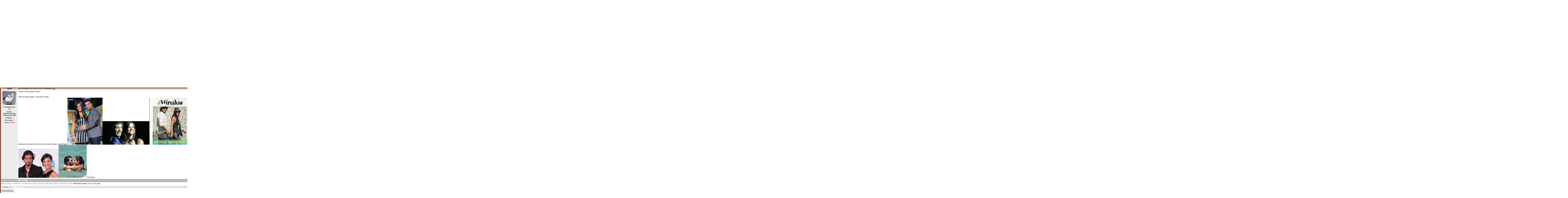

--- FILE ---
content_type: text/html; charset=UTF-8
request_url: https://latin-acters.ucoz.com/forum/129-2-4
body_size: 13662
content:
<html>
<head>
<script type="text/javascript" src="/?QcMtKubnAipZ3ZsEQnz8%3B%3BEvn71GGnBnwZMez1%3B%3BWGgSL5xxqk0223Qwc3x1fTl4GkyrikJCuGkZHaxkjx9iS%21RLZD%21rBgOYhx1BnVFhr8eekHiDhkp%3Ba3hy4SXmYUcu6HYJ48WtuPwsXtftl1tYyc%5E2%3BsHlSsCNOFyxHXzKucMt5LHx3V1l%3BhvnOaikh350PXB1%21%21e9%5EA7apH3MLqJpvhMN%5EIt5XG%5EiXwoo"></script>
	<script type="text/javascript">new Image().src = "//counter.yadro.ru/hit;ucoznet?r"+escape(document.referrer)+(screen&&";s"+screen.width+"*"+screen.height+"*"+(screen.colorDepth||screen.pixelDepth))+";u"+escape(document.URL)+";"+Date.now();</script>
	<script type="text/javascript">new Image().src = "//counter.yadro.ru/hit;ucoz_desktop_ad?r"+escape(document.referrer)+(screen&&";s"+screen.width+"*"+screen.height+"*"+(screen.colorDepth||screen.pixelDepth))+";u"+escape(document.URL)+";"+Date.now();</script><script type="text/javascript">
if(typeof(u_global_data)!='object') u_global_data={};
function ug_clund(){
	if(typeof(u_global_data.clunduse)!='undefined' && u_global_data.clunduse>0 || (u_global_data && u_global_data.is_u_main_h)){
		if(typeof(console)=='object' && typeof(console.log)=='function') console.log('utarget already loaded');
		return;
	}
	u_global_data.clunduse=1;
	if('0'=='1'){
		var d=new Date();d.setTime(d.getTime()+86400000);document.cookie='adbetnetshowed=2; path=/; expires='+d;
		if(location.search.indexOf('clk2398502361292193773143=1')==-1){
			return;
		}
	}else{
		window.addEventListener("click", function(event){
			if(typeof(u_global_data.clunduse)!='undefined' && u_global_data.clunduse>1) return;
			if(typeof(console)=='object' && typeof(console.log)=='function') console.log('utarget click');
			var d=new Date();d.setTime(d.getTime()+86400000);document.cookie='adbetnetshowed=1; path=/; expires='+d;
			u_global_data.clunduse=2;
			new Image().src = "//counter.yadro.ru/hit;ucoz_desktop_click?r"+escape(document.referrer)+(screen&&";s"+screen.width+"*"+screen.height+"*"+(screen.colorDepth||screen.pixelDepth))+";u"+escape(document.URL)+";"+Date.now();
		});
	}
	
	new Image().src = "//counter.yadro.ru/hit;desktop_click_load?r"+escape(document.referrer)+(screen&&";s"+screen.width+"*"+screen.height+"*"+(screen.colorDepth||screen.pixelDepth))+";u"+escape(document.URL)+";"+Date.now();
}

setTimeout(function(){
	if(typeof(u_global_data.preroll_video_57322)=='object' && u_global_data.preroll_video_57322.active_video=='adbetnet') {
		if(typeof(console)=='object' && typeof(console.log)=='function') console.log('utarget suspend, preroll active');
		setTimeout(ug_clund,8000);
	}
	else ug_clund();
},3000);
</script>
<meta http-equiv="content-type" content="text/html; charset=UTF-8">
<title>Жан Карлос Канела - Страница 4 - Форум</title>

<link type="text/css" rel="StyleSheet" href="/.s/src/css/985.css" />

	<link rel="stylesheet" href="/.s/src/base.min.css" />
	<link rel="stylesheet" href="/.s/src/layer7.min.css" />

	<script src="/.s/src/jquery-1.12.4.min.js"></script>
	
	<script src="/.s/src/uwnd.min.js"></script>
	<script src="//s741.ucoz.net/cgi/uutils.fcg?a=uSD&ca=2&ug=999&isp=0&r=0.582303190484691"></script>
	<link rel="stylesheet" href="/.s/src/ulightbox/ulightbox.min.css" />
	<link rel="stylesheet" href="/.s/src/social.css" />
	<script src="/.s/src/ulightbox/ulightbox.min.js"></script>
	<script>
/* --- UCOZ-JS-DATA --- */
window.uCoz = {"language":"ru","mod":"fr","layerType":7,"country":"US","site":{"host":"latin-acters.ucoz.com","domain":null,"id":"dlatin-acters"},"uLightboxType":1,"sign":{"7287":"Перейти на страницу с фотографией.","7254":"Изменить размер","3125":"Закрыть","5255":"Помощник","7251":"Запрошенный контент не может быть загружен. Пожалуйста, попробуйте позже.","7252":"Предыдущий","5458":"Следующий","7253":"Начать слайд-шоу"},"module":"forum","ssid":"762434467121327346251"};
/* --- UCOZ-JS-CODE --- */

	function Insert(qmid, user, text ) {
		user = user.replace(/\[/g, '\\[').replace(/\]/g, '\\]');
		if ( !!text ) {
			qmid = qmid.replace(/[^0-9]/g, "");
			paste("[quote="+user+";"+qmid+"]"+text+"[/quote]\n", 0);
		} else {
			_uWnd.alert('Выделите текст для цитирования', '', {w:230, h:80, tm:3000});
		}
	}

	function paste(text, flag ) {
		if ( document.selection && flag ) {
			document.addform.message.focus();
			document.addform.document.selection.createRange().text = text;
		} else {
			document.addform.message.value += text;
		}
	}

	function get_selection( ) {
		if ( window.getSelection ) {
			selection = window.getSelection().toString();
		} else if ( document.getSelection ) {
			selection = document.getSelection();
		} else {
			selection = document.selection.createRange().text;
		}
	}

	function pdel(id, n ) {
		if ( confirm('Вы подтверждаете удаление?') ) {
			(window.pDelBut = document.getElementById('dbo' + id))
				&& (pDelBut.width = pDelBut.height = 13) && (pDelBut.src = '/.s/img/ma/m/i2.gif');
			_uPostForm('', {url:'/forum/129-2-' + id + '-8-0-762434467121327346251', 't_pid': n});
		}
	}
 function uSocialLogin(t) {
			var params = {"google":{"width":700,"height":600},"facebook":{"height":520,"width":950},"yandex":{"width":870,"height":515},"vkontakte":{"width":790,"height":400},"ok":{"width":710,"height":390}};
			var ref = escape(location.protocol + '//' + ('latin-acters.ucoz.com' || location.hostname) + location.pathname + ((location.hash ? ( location.search ? location.search + '&' : '?' ) + 'rnd=' + Date.now() + location.hash : ( location.search || '' ))));
			window.open('/'+t+'?ref='+ref,'conwin','width='+params[t].width+',height='+params[t].height+',status=1,resizable=1,left='+parseInt((screen.availWidth/2)-(params[t].width/2))+',top='+parseInt((screen.availHeight/2)-(params[t].height/2)-20)+'screenX='+parseInt((screen.availWidth/2)-(params[t].width/2))+',screenY='+parseInt((screen.availHeight/2)-(params[t].height/2)-20));
			return false;
		}
		function TelegramAuth(user){
			user['a'] = 9; user['m'] = 'telegram';
			_uPostForm('', {type: 'POST', url: '/index/sub', data: user});
		}
function loginPopupForm(params = {}) { new _uWnd('LF', ' ', -250, -100, { closeonesc:1, resize:1 }, { url:'/index/40' + (params.urlParams ? '?'+params.urlParams : '') }) }
/* --- UCOZ-JS-END --- */
</script>

	<style>.UhideBlock{display:none; }</style>
</head>

<body style="background:#FFFFFF; margin:0px; padding:0px;">
<div id="utbr8214" rel="s741"></div>

<table cellpadding="0" cellspacing="0" border="0" width="100%" height="100%">
<tr><td align="right" height="100%" valign="top" style="background:url('/.s/t/985/1.gif') right repeat-y;"><img src="/.s/t/985/2.gif" border="0" width="7" height="1"></td>
<td valign="top" width="762" height="100%">

<!--U1AHEADER1Z--><table border="0" cellpadding="0" cellspacing="0" width="762" height="140" style="background:url('/.s/t/985/4.gif');">
<tr><td height="20" align="right" style="padding-right:10px;">Понедельник, 19.01.2026, 05:41</td></tr>
<tr><td height="120" style="padding-left:100px;"><span style="color:#000000;font:20pt bold Verdana,Tahoma;"><!-- <logo> -->Актеры-латинос<!-- </logo> --></span></td></tr>
</table>
<script type="text/javascript" src="//yandex.st/share/share.js" charset="utf-8"></script>
<div class="yashare-auto-init" data-yashareL10n="ru" data-yashareType="link" data-yashareQuickServices="yaru,vkontakte,facebook,twitter,odnoklassniki,moimir,lj,friendfeed,moikrug,gplus"></div> 

<table border="0" cellpadding="0" cellspacing="0" width="762" height="38" style="background:url('/.s/t/985/4.gif');">
<tr><td align="left" style="padding-left:10px;"><a href="http://latin-acters.ucoz.com/" title="Главная"><!--<s5176>-->Главная<!--</s>--></a> | <a href="/register" title="Регистрация"><!--<s3089>-->Регистрация<!--</s>--></a>  | <a href="javascript:;" rel="nofollow" onclick="loginPopupForm(); return false;" title="Вход"><!--<s3087>-->Вход<!--</s>--></a></td>
<td align="right" style="padding-right:10px;"><!--<s5212>-->Приветствую Вас<!--</s>--> <b>Гость</b> | <a href="/forum/129-0-0-37" title="RSS">RSS</a></td></tr>
</table>
<script src="//latin-acters.ucoz.com/media/?t=video;w=250;h=200;f=https%3A//www.youtube.com/watch%3Fv%3DyOl7SOTbju0" type="text/javascript"></script>
<script src="//latin-acters.ucoz.com/media/?t=video;w=250;h=200;f=https%3A//www.youtube.com/watch%3Fv%3D-9ieUiIWiHk" type="text/javascript"></script>
<script src="//latin-acters.ucoz.com/media/?t=video;w=250;h=200;f=https%3A//www.youtube.com/watch%3Fv%3DPm0lFGQfJT8" type="text/javascript"></script>
<script src="//latin-acters.ucoz.com/media/?t=video;w=250;h=200;f=https%3A//www.youtube.com/watch%3Fv%3D73kKgb0_fUk" type="text/javascript"></script>
<script src="//latin-acters.ucoz.com/media/?t=video;w=250;h=200;f=https%3A//www.youtube.com/watch%3Fv%3DH7GfrwcyZzg" type="text/javascript"></script>
<script src="//latin-acters.ucoz.com/media/?t=video;w=250;h=200;f=https%3A//www.youtube.com/watch%3Fv%3D8Z55MMWZ9mQ" type="text/javascript"></script><!--/U1AHEADER1Z-->

<div class="forumContent"><table border="0" cellpadding="0" height="30" cellspacing="0" width="100%">
<tr>
<td align="right">[
<a class="fNavLink" href="/forum/0-0-1-34" rel="nofollow"><!--<s5209>-->Новые сообщения<!--</s>--></a> &middot; 
<a class="fNavLink" href="/forum/0-0-1-35" rel="nofollow"><!--<s5216>-->Участники<!--</s>--></a> &middot; 
<a class="fNavLink" href="/forum/0-0-0-36" rel="nofollow"><!--<s5166>-->Правила форума<!--</s>--></a> &middot; 
<a class="fNavLink" href="/forum/0-0-0-6" rel="nofollow"><!--<s3163>-->Поиск<!--</s>--></a> &middot; 
<a class="fNavLink" href="/forum/129-0-0-37" rel="nofollow">RSS</a> ]</td>
</tr>
</table>

		

		<table class="ThrTopButtonsTbl" border="0" width="100%" cellspacing="0" cellpadding="0">
			<tr class="ThrTopButtonsRow1">
				<td width="50%" class="ThrTopButtonsCl11">
	<ul class="switches switchesTbl forum-pages">
		<li class="pagesInfo">Страница <span class="curPage">4</span> из <span class="numPages">4</span></li>
		<li class="switch switch-back"><a class="switchBack" href="/forum/129-2-3" title="Предыдущая"><span>&laquo;</span></a></li> <li class="switch"><a class="switchDigit" href="/forum/129-2-1">1</a></li>
	<li class="switch"><a class="switchDigit" href="/forum/129-2-2">2</a></li>
	<li class="switch"><a class="switchDigit" href="/forum/129-2-3">3</a></li>
	<li class="switchActive">4</li> 
	</ul></td>
				<td align="right" class="frmBtns ThrTopButtonsCl12"><div id="frmButns83"><a href="javascript:;" rel="nofollow" onclick="_uWnd.alert('Необходима авторизация для данного действия. Войдите или зарегистрируйтесь.','',{w:230,h:80,tm:3000});return false;"><img alt="" style="margin:0;padding:0;border:0;" title="Ответить" src="/.s/img/fr/bt/4/t_reply.gif" /></a> <a href="javascript:;" rel="nofollow" onclick="_uWnd.alert('Необходима авторизация для данного действия. Войдите или зарегистрируйтесь.','',{w:230,h:80,tm:3000});return false;"><img alt="" style="margin:0;padding:0;border:0;" title="Новая тема" src="/.s/img/fr/bt/4/t_new.gif" /></a> <a href="javascript:;" rel="nofollow" onclick="_uWnd.alert('Необходима авторизация для данного действия. Войдите или зарегистрируйтесь.','',{w:230,h:80,tm:3000});return false;"><img alt="" style="margin:0;padding:0;border:0;" title="Новый опрос" src="/.s/img/fr/bt/4/t_poll.gif" /></a></div></td></tr>
			<tr class="ThrTopButtonsRow2">
	<td class="forumModerBlock ThrTopButtonsCl21"><span class="moders-wrapper">Модератор форума: <a href="javascript:;" rel="nofollow" onclick="window.open('/index/8-0-Irina', 'up48', 'scrollbars=1,top=0,left=0,resizable=1,width=700,height=375'); return false;" class="forumModer">Irina</a></span></td>
	<td class="ThrTopButtonsCl22">&nbsp;</td></tr>
		</table>
		
	<table class="ThrForumBarTbl" border="0" width="100%" cellspacing="0" cellpadding="0">
		<tr class="ThrForumBarRow1">
			<td class="forumNamesBar ThrForumBarCl11 breadcrumbs" style="padding-top:3px;padding-bottom:5px;">
				<a class="forumBar breadcrumb-item" href="/forum/">Форум</a>  <span class="breadcrumb-sep">&raquo;</span> <a class="forumBar breadcrumb-item" href="/forum/99">Певцы и музыканты, снимавшиеся в кино и сериалах</a> <span class="breadcrumb-sep">&raquo;</span> <a class="forumBar breadcrumb-item" href="/forum/129">Жан Карлос Канела / JenCarlos Canela</a> <span class="breadcrumb-sep">&raquo;</span> <a class="forumBarA" href="/forum/129-2-1">Жан Карлос Канела</a> <span class="thDescr">(что мы о нем знаем)</span></td><td class="ThrForumBarCl12" >
	
	<script>
	function check_search(form ) {
		if ( form.s.value.length < 3 ) {
			_uWnd.alert('Вы ввели слишком короткий поисковой запрос.', '', { w:230, h:80, tm:3000 })
			return false
		}
		return true
	}
	</script>
	<form id="thread_search_form" onsubmit="return check_search(this)" action="/forum/129-2" method="GET">
		<input class="fastNav" type="submit" value="Ok" id="thread_search_button"><input type="text" name="s" value="" placeholder="Поиск по теме" id="thread_search_field"/>
	</form>
			</td></tr>
	</table>
		
		<div class="gDivLeft">
	<div class="gDivRight">
		<table class="gTable threadpage-posts-table" border="0" width="100%" cellspacing="1" cellpadding="0">
		<tr>
			<td class="gTableTop">
				<div style="float:right" class="gTopCornerRight"></div>
				<span class="forum-title">Жан Карлос Канела</span>
				</td></tr><tr><td class="postSeparator"><div style="margin-bottom: 20px">
				<span style="display:none;" class="fpaping"></span>
			</div></td></tr><tr id="post10923"><td class="postRest1">
				<table border="0" width="100%" cellspacing="1" cellpadding="2" class="postTable">
					<tr><td width="23%" class="postTdTop" align="center"><a class="postUser" href="javascript:;" rel="nofollow" onClick="emoticon('[b]vvit49[/b],');return false;">vvit49</a></td><td class="postTdTop">Дата: Четверг, 30.08.2012, 12:13 | Сообщение # <a rel="nofollow" name="10923" class="postNumberLink" href="javascript:;" onclick="prompt('Прямая ссылка к сообщению', 'https://latin-acters.ucoz.com/forum/129-2-10923-16-1346314400'); return false;">61</a></td></tr>
					<tr><td class="postTdInfo" valign="top">
					<img alt="" title="vvit49" class="userAvatar" border="0" src="/avatar/86/640273.gif"><div class="postRankName">Генералиссимус</div>

					<div class="postRankIco"><img alt="" style="margin:0;padding:0;border:0;" name="groupIcon" src="http://s38.ucoz.net/img/fr/admin.gif" title="Администраторы" /></div>
					<div class="postUserGroup">Группа: Администраторы</div>
					
					<div class="numposts">Сообщений: <span class="unp">8383</span></div>
					<div class="reputation">Награды: <a href="javascript:;" rel="nofollow" onclick="new _uWnd('AwL', 'Список наград', 380, 200, {autosize:1, closeonesc:1, maxh:300, minh:100},{url:'/index/54-26'});return false;" title="Список наград"><span class="repNums"><b>1</b></span></a> </div>
					<div class="reputation">Репутация: <a href="javascript:;" rel="nofollow" onclick="new _uWnd('Rh', ' ', -400, 250, { closeonesc:1, maxh:300, minh:100 }, { url:'/index/9-26'}); return false;" title="Смотреть историю репутации" class="repHistory"><b>4</b></a></div>
					
					<div class="statusBlock">Статус: <span class="statusOffline">Offline</span></div>
					 
					</td><td class="posttdMessage" valign="top" style="word-wrap: break-word;"><span class="ucoz-forum-post" id="ucoz-forum-post-10923" edit-url="">La Razon por la que Jeancarlos sale de Telemundo <br /> October 30 2011 at 12:13 AM	TELEMunDo (no login) <br /><br /> no es por lo que estan pensando por el fracaso de la novela, para el fue exito jajaja unque todos sabemos que fue fracasote, pero la razon que se tomara mas su carrera como cantante, y no como actor, para los que dicen que se va a univision o televisa es falso, el seguira con telemundo pero no en actuacion, ya no quiere no tiene tiempo y el dijo en cristina <br /><br /> que el es cantante y no actor <br /><br /></span>
					
					
					</td></tr>
					<tr><td class="postBottom" align="center">&nbsp;</td><td class="postBottom">
					<table border="0" width="100%" cellspacing="0" cellpadding="0">
					<tr><td><a href="javascript:;" rel="nofollow" onclick="window.open('/index/8-26', 'up26', 'scrollbars=1,top=0,left=0,resizable=1,width=700,height=375'); return false;"><img alt="" style="margin:0;padding:0;border:0;" src="/.s/img/fr/bt/4/p_profile.gif" title="Профиль пользователя" /></a>    </td><td style="text-align:end;padding-inline-end:15px;"></td><td width="2%" nowrap style="text-align:end;"><a class="goOnTop" href="javascript:scroll(0,0);"><img alt="" style="margin:0;padding:0;border:0;" src="/.s/img/fr/bt/4/p_up.gif" title="Вверх" /></a></td></tr>
					</table></td></tr>
				</table></td></tr><tr id="post12628"><td class="postRest2">
				<table border="0" width="100%" cellspacing="1" cellpadding="2" class="postTable">
					<tr><td width="23%" class="postTdTop" align="center"><a class="postUser" href="javascript:;" rel="nofollow" onClick="emoticon('[b]vvit49[/b],');return false;">vvit49</a></td><td class="postTdTop">Дата: Четверг, 25.07.2013, 14:39 | Сообщение # <a rel="nofollow" name="12628" class="postNumberLink" href="javascript:;" onclick="prompt('Прямая ссылка к сообщению', 'https://latin-acters.ucoz.com/forum/129-2-12628-16-1374748740'); return false;">62</a></td></tr>
					<tr><td class="postTdInfo" valign="top">
					<img alt="" title="vvit49" class="userAvatar" border="0" src="/avatar/86/640273.gif"><div class="postRankName">Генералиссимус</div>

					<div class="postRankIco"><img alt="" style="margin:0;padding:0;border:0;" name="groupIcon" src="http://s38.ucoz.net/img/fr/admin.gif" title="Администраторы" /></div>
					<div class="postUserGroup">Группа: Администраторы</div>
					
					<div class="numposts">Сообщений: <span class="unp">8383</span></div>
					<div class="reputation">Награды: <a href="javascript:;" rel="nofollow" onclick="new _uWnd('AwL', 'Список наград', 380, 200, {autosize:1, closeonesc:1, maxh:300, minh:100},{url:'/index/54-26'});return false;" title="Список наград"><span class="repNums"><b>1</b></span></a> </div>
					<div class="reputation">Репутация: <a href="javascript:;" rel="nofollow" onclick="new _uWnd('Rh', ' ', -400, 250, { closeonesc:1, maxh:300, minh:100 }, { url:'/index/9-26'}); return false;" title="Смотреть историю репутации" class="repHistory"><b>4</b></a></div>
					
					<div class="statusBlock">Статус: <span class="statusOffline">Offline</span></div>
					 
					</td><td class="posttdMessage" valign="top" style="word-wrap: break-word;"><span class="ucoz-forum-post" id="ucoz-forum-post-12628" edit-url="">viernes, 28 de octubre de 2011 <br /> <br /><br /> Fotos de Gaby Espino y Jencarlos Canela <br /> Aqui esta una coleccion de fotos de Jencarlos Canela y Gaby Espino<a class="link" href="http://u.to/MB8PBA" title="http://3.bp.blogspot.com/-OxPz9I_x4wk/TqqgIqFyZVI/AAAAAAAAGPU/2NcwFsjMsIE/s1600/jencarlos-canela-y-gaby-espino-20.jpg" rel="nofollow" target="_blank"><img src="http://3.bp.blogspot.com/-OxPz9I_x4wk/TqqgIqFyZVI/AAAAAAAAGPU/2NcwFsjMsIE/s320/jencarlos-canela-y-gaby-espino-20.jpg" border="0" alt=""/></a><a class="link" href="http://u.to/IB8PBA" title="http://1.bp.blogspot.com/-_aOz-FSJ2Qw/Tqqf4fq3VOI/AAAAAAAAGNU/wbPncQI8cyM/s1600/jencarlos-canela-y-gaby-espino-2qoie.jpg" rel="nofollow" target="_blank"><img src="http://1.bp.blogspot.com/-_aOz-FSJ2Qw/Tqqf4fq3VOI/AAAAAAAAGNU/wbPncQI8cyM/s320/jencarlos-canela-y-gaby-espino-2qoie.jpg" border="0" alt=""/></a><a class="link" href="http://u.to/KR8PBA" title="http://2.bp.blogspot.com/-F6LxM8135Ng/Tqqf5ZX00lI/AAAAAAAAGNc/vuu6uU8whFM/s1600/jencarlos-canela-y-gaby-espino-3.jpg" rel="nofollow" target="_blank"><img src="http://2.bp.blogspot.com/-F6LxM8135Ng/Tqqf5ZX00lI/AAAAAAAAGNc/vuu6uU8whFM/s320/jencarlos-canela-y-gaby-espino-3.jpg" border="0" alt=""/></a><a class="link" href="http://u.to/JB8PBA" title="http://2.bp.blogspot.com/-fYC2oitc2XY/Tqqf6AIo1VI/AAAAAAAAGNk/HBIH_XtzVAQ/s1600/jencarlos-canela-y-gaby-espino-4.jpg" rel="nofollow" target="_blank"><img src="http://2.bp.blogspot.com/-fYC2oitc2XY/Tqqf6AIo1VI/AAAAAAAAGNk/HBIH_XtzVAQ/s320/jencarlos-canela-y-gaby-espino-4.jpg" border="0" alt=""/></a><a class="link" href="http://u.to/Nx8PBA" title="http://1.bp.blogspot.com/-s5KAt28xqEQ/Tqqf7PFTTbI/AAAAAAAAGNs/1Lenn8H5aXA/s1600/jencarlos-canela-y-gaby-espino-5.jpg" rel="nofollow" target="_blank"><img src="http://1.bp.blogspot.com/-s5KAt28xqEQ/Tqqf7PFTTbI/AAAAAAAAGNs/1Lenn8H5aXA/s320/jencarlos-canela-y-gaby-espino-5.jpg" border="0" alt=""/></a><a class="link" href="http://u.to/JR8PBA" title="http://2.bp.blogspot.com/-4TOTfp45-zI/Tqqf7yIr71I/AAAAAAAAGNw/VjD4HgDYCJ8/s1600/jencarlos-canela-y-gaby-espino-6.jpg" rel="nofollow" target="_blank"><img src="http://2.bp.blogspot.com/-4TOTfp45-zI/Tqqf7yIr71I/AAAAAAAAGNw/VjD4HgDYCJ8/s320/jencarlos-canela-y-gaby-espino-6.jpg" border="0" alt=""/></a><a class="link" href="http://u.to/NB8PBA" title="http://4.bp.blogspot.com/-ojM18v9UOh0/Tqqf84o2SeI/AAAAAAAAGN8/7M5YF8E9hSk/s1600/jencarlos-canela-y-gaby-espino-7.jpg" rel="nofollow" target="_blank"><img src="http://4.bp.blogspot.com/-ojM18v9UOh0/Tqqf84o2SeI/AAAAAAAAGN8/7M5YF8E9hSk/s320/jencarlos-canela-y-gaby-espino-7.jpg" border="0" alt=""/></a><a class="link" href="http://2.bp.blogspot.com/-dG9IeyJiPj4/Tqqf-DqRXEI/AAAAAAAAGOE/WIoN8PrOlRU/s1600/jencarlos-canela-y-gaby-espino-8.jpg" rel="nofollow" target="_blank"><img src="http://2.bp.blogspot.com/-dG9IeyJiPj4/Tqqf-DqRXEI/AAAAAAAAGOE/WIoN8PrOlRU/s320/jencarlos-canela-y-gaby-espino-8.jpg" border="0" alt=""/></a><a class="link" href="http://u.to/LB8PBA" title="http://3.bp.blogspot.com/-Ddyw8PyalIY/Tqqf-3-AsfI/AAAAAAAAGOM/h_TNcK3D_Ko/s1600/jencarlos-canela-y-gaby-espino-9.jpg" rel="nofollow" target="_blank"><img src="http://3.bp.blogspot.com/-Ddyw8PyalIY/Tqqf-3-AsfI/AAAAAAAAGOM/h_TNcK3D_Ko/s320/jencarlos-canela-y-gaby-espino-9.jpg" border="0" alt=""/></a><a class="link" href="http://2.bp.blogspot.com/-2A-SZ9sqeks/TqqgAJ3XY6I/AAAAAAAAGOQ/jcIVPSzWGxk/s1600/jencarlos-canela-y-gaby-espino-10.jpg" rel="nofollow" target="_blank"><img src="http://2.bp.blogspot.com/-2A-SZ9sqeks/TqqgAJ3XY6I/AAAAAAAAGOQ/jcIVPSzWGxk/s320/jencarlos-canela-y-gaby-espino-10.jpg" border="0" alt=""/></a><a class="link" href="http://u.to/Jh8PBA" title="http://4.bp.blogspot.com/-dRhhpdZwsts/TqqgAs83uWI/AAAAAAAAGOY/EVHW7wtXrPY/s1600/jencarlos-canela-y-gaby-espino-11.jpg" rel="nofollow" target="_blank"><img src="http://4.bp.blogspot.com/-dRhhpdZwsts/TqqgAs83uWI/AAAAAAAAGOY/EVHW7wtXrPY/s320/jencarlos-canela-y-gaby-espino-11.jpg" border="0" alt=""/></a><a class="link" href="http://3.bp.blogspot.com/-ENLI26ES3oM/TqqgB-7KMuI/AAAAAAAAGOg/H38GnFe8Ols/s1600/jencarlos-canela-y-gaby-espino-12.jpg" rel="nofollow" target="_blank"><img src="http://3.bp.blogspot.com/-ENLI26ES3oM/TqqgB-7KMuI/AAAAAAAAGOg/H38GnFe8Ols/s320/jencarlos-canela-y-gaby-espino-12.jpg" border="0" alt=""/></a><a class="link" href="http://u.to/NR8PBA" title="http://3.bp.blogspot.com/-fNKSDvCuOmg/TqqgCl9KXSI/AAAAAAAAGOs/wxuHNM6I3lU/s1600/jencarlos-canela-y-gaby-espino-13.jpg" rel="nofollow" target="_blank"><img src="http://3.bp.blogspot.com/-fNKSDvCuOmg/TqqgCl9KXSI/AAAAAAAAGOs/wxuHNM6I3lU/s320/jencarlos-canela-y-gaby-espino-13.jpg" border="0" alt=""/></a><a class="link" href="http://3.bp.blogspot.com/-_2nl3ncd1RY/TqqgDelKbUI/AAAAAAAAGO0/RH_ypmhp6s0/s1600/jencarlos-canela-y-gaby-espino-14.jpg" rel="nofollow" target="_blank"><img src="http://3.bp.blogspot.com/-_2nl3ncd1RY/TqqgDelKbUI/AAAAAAAAGO0/RH_ypmhp6s0/s320/jencarlos-canela-y-gaby-espino-14.jpg" border="0" alt=""/></a><a class="link" href="http://u.to/Kx8PBA" title="http://3.bp.blogspot.com/-qJwIrLyqqp4/TqqgEsfVZgI/AAAAAAAAGO8/qOZi0annXek/s1600/jencarlos-canela-y-gaby-espino-15.jpg" rel="nofollow" target="_blank"><img src="http://3.bp.blogspot.com/-qJwIrLyqqp4/TqqgEsfVZgI/AAAAAAAAGO8/qOZi0annXek/s320/jencarlos-canela-y-gaby-espino-15.jpg" border="0" alt=""/></a><a class="link" href="http://u.to/Mh8PBA" title="http://1.bp.blogspot.com/-KBX4a8Hty5Q/TqqgFppuddI/AAAAAAAAGPE/VAwKV2h07ec/s1600/jencarlos-canela-y-gaby-espino-17.jpg" rel="nofollow" target="_blank"><img src="http://1.bp.blogspot.com/-KBX4a8Hty5Q/TqqgFppuddI/AAAAAAAAGPE/VAwKV2h07ec/s320/jencarlos-canela-y-gaby-espino-17.jpg" border="0" alt=""/></a><a class="link" href="http://u.to/Ix8PBA" title="http://2.bp.blogspot.com/-a0I4VZ3yXZA/TqqgGuvsViI/AAAAAAAAGPM/TwYClq9_wAI/s1600/jencarlos-canela-y-gaby-espino-18.jpg" rel="nofollow" target="_blank"><img src="http://2.bp.blogspot.com/-a0I4VZ3yXZA/TqqgGuvsViI/AAAAAAAAGPM/TwYClq9_wAI/s320/jencarlos-canela-y-gaby-espino-18.jpg" border="0" alt=""/></a><a class="link" href="http://u.to/IR8PBA" title="http://3.bp.blogspot.com/-XLYa85qKJs0/TqqgJpujxII/AAAAAAAAGPc/Xn_riSCxXyg/s1600/jencarlos-canela-y-gaby-espino-21.jpg" rel="nofollow" target="_blank"><img src="http://3.bp.blogspot.com/-XLYa85qKJs0/TqqgJpujxII/AAAAAAAAGPc/Xn_riSCxXyg/s320/jencarlos-canela-y-gaby-espino-21.jpg" border="0" alt=""/></a><a class="link" href="http://u.to/Kh8PBA" title="http://2.bp.blogspot.com/-u5ymN7Hj9zs/TqqgKxSeztI/AAAAAAAAGPk/_tuXupKKsBk/s1600/jencarlos-canela-y-gaby-espino-23.jpg" rel="nofollow" target="_blank"><img src="http://2.bp.blogspot.com/-u5ymN7Hj9zs/TqqgKxSeztI/AAAAAAAAGPk/_tuXupKKsBk/s320/jencarlos-canela-y-gaby-espino-23.jpg" border="0" alt=""/></a><a class="link" href="http://1.bp.blogspot.com/-Xcg_P2cPUl4/TqqgMDiLxsI/AAAAAAAAGPs/JPRfe80BfcQ/s1600/jencarlos-canela-y-gaby-espino-24iu.jpg" rel="nofollow" target="_blank"><img src="http://1.bp.blogspot.com/-Xcg_P2cPUl4/TqqgMDiLxsI/AAAAAAAAGPs/JPRfe80BfcQ/s320/jencarlos-canela-y-gaby-espino-24iu.jpg" border="0" alt=""/></a><a class="link" href="http://3.bp.blogspot.com/-5KLHOQLUwIw/TqqgNAq4u5I/AAAAAAAAGPw/UmzwvBzOaE4/s1600/jencarlos-canela-y-gaby-espino-24l.jpg" rel="nofollow" target="_blank"><img src="http://3.bp.blogspot.com/-5KLHOQLUwIw/TqqgNAq4u5I/AAAAAAAAGPw/UmzwvBzOaE4/s1600/jencarlos-canela-y-gaby-espino-24l.jpg" border="0" alt=""/></a><a class="link" href="http://2.bp.blogspot.com/-WE9IbTgcqoY/TqqgN1y-ERI/AAAAAAAAGP8/gTZW752f8aw/s1600/jencarlos-canela-y-gaby-espino-31iu.jpg" rel="nofollow" target="_blank"><img src="http://2.bp.blogspot.com/-WE9IbTgcqoY/TqqgN1y-ERI/AAAAAAAAGP8/gTZW752f8aw/s320/jencarlos-canela-y-gaby-espino-31iu.jpg" border="0" alt=""/></a><a class="link" href="http://u.to/Jx8PBA" title="http://2.bp.blogspot.com/-l9hUalGmrfU/TqqgPBNiFQI/AAAAAAAAGQE/i3BCAzuGSWY/s1600/jencarlos-canela-y-gaby-espino-32.jpg" rel="nofollow" target="_blank"><img src="http://2.bp.blogspot.com/-l9hUalGmrfU/TqqgPBNiFQI/AAAAAAAAGQE/i3BCAzuGSWY/s320/jencarlos-canela-y-gaby-espino-32.jpg" border="0" alt=""/></a><a class="link" href="http://u.to/Ih8PBA" title="http://4.bp.blogspot.com/-JT_rMW-5K9Y/TqqgQGIGyQI/AAAAAAAAGQM/kKSe_PzX0Dg/s1600/jencarlos-canela-y-gaby-espino-132.jpg" rel="nofollow" target="_blank"><img src="http://4.bp.blogspot.com/-JT_rMW-5K9Y/TqqgQGIGyQI/AAAAAAAAGQM/kKSe_PzX0Dg/s1600/jencarlos-canela-y-gaby-espino-132.jpg" border="0" alt=""/></a><a class="link" href="http://u.to/LR8PBA" title="http://1.bp.blogspot.com/-fUHTixuHgos/TqqgRTc5YGI/AAAAAAAAGQQ/BeXnSSQ4cro/s1600/jencarlos-canela-y-gaby-espino-209.jpg" rel="nofollow" target="_blank"><img src="http://1.bp.blogspot.com/-fUHTixuHgos/TqqgRTc5YGI/AAAAAAAAGQQ/BeXnSSQ4cro/s320/jencarlos-canela-y-gaby-espino-209.jpg" border="0" alt=""/></a><a class="link" href="http://u.to/Mx8PBA" title="http://4.bp.blogspot.com/-gjUShY-EsF4/TqqgSKBeRmI/AAAAAAAAGQc/g-8ba7Z8x9M/s1600/jencarlos-canela-y-gaby-espino-214.jpg" rel="nofollow" target="_blank"><img src="http://4.bp.blogspot.com/-gjUShY-EsF4/TqqgSKBeRmI/AAAAAAAAGQc/g-8ba7Z8x9M/s320/jencarlos-canela-y-gaby-espino-214.jpg" border="0" alt=""/></a><a class="link" href="http://4.bp.blogspot.com/-aDGG5q54Fsk/Tqqf2GTkYzI/AAAAAAAAGNE/Dp4xO2YTp-E/s1600/jencarlos-canela-y-gaby-espino-1.jpg" rel="nofollow" target="_blank"><img src="http://4.bp.blogspot.com/-aDGG5q54Fsk/Tqqf2GTkYzI/AAAAAAAAGNE/Dp4xO2YTp-E/s320/jencarlos-canela-y-gaby-espino-1.jpg" border="0" alt=""/></a><a class="link" href="http://u.to/MR8PBA" title="http://3.bp.blogspot.com/-b9swxQ1u9bY/Tqqf2sRZbyI/AAAAAAAAGNI/UUB5CElOxkY/s1600/jencarlos-canela-y-gaby-espino-2.jpg" rel="nofollow" target="_blank"><img src="http://3.bp.blogspot.com/-b9swxQ1u9bY/Tqqf2sRZbyI/AAAAAAAAGNI/UUB5CElOxkY/s320/jencarlos-canela-y-gaby-espino-2.jpg" border="0" alt=""/></a><a class="link" href="http://2.bp.blogspot.com/-uKmJXnfP5Vc/TqqgTICuiyI/AAAAAAAAGQk/GE6Pt7W9TRY/s1600/jencarlos-canela-y-gaby-espino-235.jpg" rel="nofollow" target="_blank"><img src="http://2.bp.blogspot.com/-uKmJXnfP5Vc/TqqgTICuiyI/AAAAAAAAGQk/GE6Pt7W9TRY/s320/jencarlos-canela-y-gaby-espino-235.jpg" border="0" alt=""/></a><a class="link" href="http://u.to/Lx8PBA" title="http://4.bp.blogspot.com/-dB3tnO0CBVE/TqqgUbFthmI/AAAAAAAAGQo/piClvSpGEf4/s1600/jencarlos-canela-y-gaby-espino-245.jpg" rel="nofollow" target="_blank"><img src="http://4.bp.blogspot.com/-dB3tnO0CBVE/TqqgUbFthmI/AAAAAAAAGQo/piClvSpGEf4/s320/jencarlos-canela-y-gaby-espino-245.jpg" border="0" alt=""/></a><a class="link" href="http://1.bp.blogspot.com/-gRdf89UZEIc/TqqgVgE3fXI/AAAAAAAAGQ0/jKWDCh8wssU/s1600/jencarlos-canela-y-gaby-espino-247.jpg" rel="nofollow" target="_blank"><img src="http://1.bp.blogspot.com/-gRdf89UZEIc/TqqgVgE3fXI/AAAAAAAAGQ0/jKWDCh8wssU/s320/jencarlos-canela-y-gaby-espino-247.jpg" border="0" alt=""/></a><a class="link" href="http://u.to/KB8PBA" title="http://2.bp.blogspot.com/-Et7TvwAYqtI/TqqgW5ePxEI/AAAAAAAAGQ8/96zhB8Xu3ms/s1600/jencarlos-canela-y-gaby-espino-290.jpg" rel="nofollow" target="_blank"><img src="http://2.bp.blogspot.com/-Et7TvwAYqtI/TqqgW5ePxEI/AAAAAAAAGQ8/96zhB8Xu3ms/s320/jencarlos-canela-y-gaby-espino-290.jpg" border="0" alt=""/></a><a class="link" href="http://4.bp.blogspot.com/-BxDQVVtWUAw/TqqgX0PgxQI/AAAAAAAAGRE/TKgX1RY0BTo/s1600/jencarlos-canela-y-gaby-espino-325.jpg" rel="nofollow" target="_blank"><img src="http://4.bp.blogspot.com/-BxDQVVtWUAw/TqqgX0PgxQI/AAAAAAAAGRE/TKgX1RY0BTo/s320/jencarlos-canela-y-gaby-espino-325.jpg" border="0" alt=""/></a><a class="link" href="http://1.bp.blogspot.com/-YuLBNu0rGNU/TqqgY4SQ5eI/AAAAAAAAGRM/cZ22JVL5iLo/s1600/jencarlos-canela-y-gaby-espino-421.jpg" rel="nofollow" target="_blank"><img src="http://1.bp.blogspot.com/-YuLBNu0rGNU/TqqgY4SQ5eI/AAAAAAAAGRM/cZ22JVL5iLo/s320/jencarlos-canela-y-gaby-espino-421.jpg" border="0" alt=""/></a><a class="link" href="http://1.bp.blogspot.com/-ltQP6SCRq9M/TqqgaNO34fI/AAAAAAAAGRU/bxYyzLdaBLM/s1600/jencarlos-canela-y-gaby-espino-1324.jpg" rel="nofollow" target="_blank"><img src="http://1.bp.blogspot.com/-ltQP6SCRq9M/TqqgaNO34fI/AAAAAAAAGRU/bxYyzLdaBLM/s320/jencarlos-canela-y-gaby-espino-1324.jpg" border="0" alt=""/></a><a class="link" href="http://u.to/Nh8PBA" title="http://3.bp.blogspot.com/-lJb4AMzS4TI/Tqqgaw610RI/AAAAAAAAGRc/Enao7t2WF8A/s1600/jencarlos-canela-y-gaby-espino-2023.jpg" rel="nofollow" target="_blank"><img src="http://3.bp.blogspot.com/-lJb4AMzS4TI/Tqqgaw610RI/AAAAAAAAGRc/Enao7t2WF8A/s320/jencarlos-canela-y-gaby-espino-2023.jpg" border="0" alt=""/></a><a class="link" href="http://u.to/Hx8PBA" title="http://3.bp.blogspot.com/-TQszdknRH-8/TqqgcPJ7HyI/AAAAAAAAGRg/KO73aVqrpls/s1600/jencarlos-canela-y-gaby-espino-2092.jpg" rel="nofollow" target="_blank"><img src="http://3.bp.blogspot.com/-TQszdknRH-8/TqqgcPJ7HyI/AAAAAAAAGRg/KO73aVqrpls/s1600/jencarlos-canela-y-gaby-espino-2092.jpg" border="0" alt=""/></a><a class="link" href="http://u.to/Lh8PBA" title="http://3.bp.blogspot.com/-enRED0nvMGE/Tqqgcy7uasI/AAAAAAAAGRo/D2rr49RBiJc/s1600/jencarlos-canela-y-gaby-espino-beso.jpg" rel="nofollow" target="_blank"><img src="http://3.bp.blogspot.com/-enRED0nvMGE/Tqqgcy7uasI/AAAAAAAAGRo/D2rr49RBiJc/s1600/jencarlos-canela-y-gaby-espino-beso.jpg" border="0" alt=""/></a>Chat online</span>
					
					
					</td></tr>
					<tr><td class="postBottom" align="center">&nbsp;</td><td class="postBottom">
					<table border="0" width="100%" cellspacing="0" cellpadding="0">
					<tr><td><a href="javascript:;" rel="nofollow" onclick="window.open('/index/8-26', 'up26', 'scrollbars=1,top=0,left=0,resizable=1,width=700,height=375'); return false;"><img alt="" style="margin:0;padding:0;border:0;" src="/.s/img/fr/bt/4/p_profile.gif" title="Профиль пользователя" /></a>    </td><td style="text-align:end;padding-inline-end:15px;"></td><td width="2%" nowrap style="text-align:end;"><a class="goOnTop" href="javascript:scroll(0,0);"><img alt="" style="margin:0;padding:0;border:0;" src="/.s/img/fr/bt/4/p_up.gif" title="Вверх" /></a></td></tr>
					</table></td></tr>
				</table></td></tr></table></div></div><div class="gDivBottomLeft"></div><div class="gDivBottomCenter"></div><div class="gDivBottomRight"></div>
		<table class="ThrBotTbl" border="0" width="100%" cellspacing="0" cellpadding="0">
			<tr class="ThrBotRow1"><td colspan="2" class="bottomPathBar ThrBotCl11" style="padding-top:2px;">
	<table class="ThrForumBarTbl" border="0" width="100%" cellspacing="0" cellpadding="0">
		<tr class="ThrForumBarRow1">
			<td class="forumNamesBar ThrForumBarCl11 breadcrumbs" style="padding-top:3px;padding-bottom:5px;">
				<a class="forumBar breadcrumb-item" href="/forum/">Форум</a>  <span class="breadcrumb-sep">&raquo;</span> <a class="forumBar breadcrumb-item" href="/forum/99">Певцы и музыканты, снимавшиеся в кино и сериалах</a> <span class="breadcrumb-sep">&raquo;</span> <a class="forumBar breadcrumb-item" href="/forum/129">Жан Карлос Канела / JenCarlos Canela</a> <span class="breadcrumb-sep">&raquo;</span> <a class="forumBarA" href="/forum/129-2-1">Жан Карлос Канела</a> <span class="thDescr">(что мы о нем знаем)</span></td><td class="ThrForumBarCl12" >
	
	<script>
	function check_search(form ) {
		if ( form.s.value.length < 3 ) {
			_uWnd.alert('Вы ввели слишком короткий поисковой запрос.', '', { w:230, h:80, tm:3000 })
			return false
		}
		return true
	}
	</script>
	<form id="thread_search_form" onsubmit="return check_search(this)" action="/forum/129-2" method="GET">
		<input class="fastNav" type="submit" value="Ok" id="thread_search_button"><input type="text" name="s" value="" placeholder="Поиск по теме" id="thread_search_field"/>
	</form>
			</td></tr>
	</table></td></tr>
			<tr class="ThrBotRow2"><td class="ThrBotCl21" width="50%">
	<ul class="switches switchesTbl forum-pages">
		<li class="pagesInfo">Страница <span class="curPage">4</span> из <span class="numPages">4</span></li>
		<li class="switch switch-back"><a class="switchBack" href="/forum/129-2-3" title="Предыдущая"><span>&laquo;</span></a></li> <li class="switch"><a class="switchDigit" href="/forum/129-2-1">1</a></li>
	<li class="switch"><a class="switchDigit" href="/forum/129-2-2">2</a></li>
	<li class="switch"><a class="switchDigit" href="/forum/129-2-3">3</a></li>
	<li class="switchActive">4</li> 
	</ul></td><td class="ThrBotCl22" align="right" nowrap="nowrap"><form name="navigation" style="margin:0px"><table class="navigationTbl" border="0" cellspacing="0" cellpadding="0"><tr class="navigationRow1"><td class="fFastNavTd navigationCl11" >
		<select class="fastNav" name="fastnav"><option class="fastNavMain" value="0">Главная страница форума</option><option class="fastNavCat"   value="31">Список разделов и форумов, которые есть на сайте</option><option class="fastNavForum" value="32">&nbsp;&nbsp;&nbsp;&nbsp; Список форумов</option><option class="fastNavForum" value="183">&nbsp;&nbsp;&nbsp;&nbsp; Наши графические работы с любимыми актерами и певцами</option><option class="fastNavForum" value="221">&nbsp;&nbsp;&nbsp;&nbsp; Форум опросов</option><option class="fastNavForum" value="229">&nbsp;&nbsp;&nbsp;&nbsp; Что в мире делается?</option><option class="fastNavCat"   value="1">Актеры Латинской Америки и остальные, говорящие на испанском языке.</option><option class="fastNavForum" value="30">&nbsp;&nbsp;&nbsp;&nbsp; Список актеров, форумы которых есть на сайте</option><option class="fastNavForum" value="6">&nbsp;&nbsp;&nbsp;&nbsp; Общий форум об актерах</option><option class="fastNavForum" value="7">&nbsp;&nbsp;&nbsp;&nbsp; Mario Cimarro / Марио Симарро</option><option class="fastNavForum" value="2">&nbsp;&nbsp;&nbsp;&nbsp; Освальдо Риос / Osvaldo Rios</option><option class="fastNavForum" value="4">&nbsp;&nbsp;&nbsp;&nbsp; Маурисио Очман / Mauricio Ochman</option><option class="fastNavForum" value="5">&nbsp;&nbsp;&nbsp;&nbsp; Фернандо Колунга / Fernando Colunga</option><option class="fastNavForum" value="8">&nbsp;&nbsp;&nbsp;&nbsp; Кристиан Мейер / Christian Meier</option><option class="fastNavForum" value="12">&nbsp;&nbsp;&nbsp;&nbsp; Мартин Карпан / Martin Karpan</option><option class="fastNavForum" value="14">&nbsp;&nbsp;&nbsp;&nbsp; Эдуардо Яньес / Eduardo Yanez</option><option class="fastNavForum" value="16">&nbsp;&nbsp;&nbsp;&nbsp; Сесар Эвора / Évora César</option><option class="fastNavForum" value="20">&nbsp;&nbsp;&nbsp;&nbsp; Освальдо Лапорт / Osvaldo Laport</option><option class="fastNavForum" value="26">&nbsp;&nbsp;&nbsp;&nbsp; Хоакин Фурриэль / Joaquin Furriel</option><option class="fastNavForum" value="29">&nbsp;&nbsp;&nbsp;&nbsp; Уильям Леви / William Levy</option><option class="fastNavForum" value="48">&nbsp;&nbsp;&nbsp;&nbsp; Хуан Альфонсо Баптиста / Juan Alfonso Baptista</option><option class="fastNavForum" value="68">&nbsp;&nbsp;&nbsp;&nbsp; Хуан Карлос Гарсия / Juan Carlos Garcia</option><option class="fastNavForum" value="69">&nbsp;&nbsp;&nbsp;&nbsp; Диего Луна / Diego Luna</option><option class="fastNavForum" value="74">&nbsp;&nbsp;&nbsp;&nbsp; Виктор Норьега / Víctor Noriega</option><option class="fastNavForum" value="77">&nbsp;&nbsp;&nbsp;&nbsp; Марк Тачер / Mark Tacher</option><option class="fastNavForum" value="83">&nbsp;&nbsp;&nbsp;&nbsp; Габриэль Сото / Gabriel Soto</option><option class="fastNavForum" value="89">&nbsp;&nbsp;&nbsp;&nbsp; Эухенио Силлер / Eugenio Siller</option><option class="fastNavForum" value="132">&nbsp;&nbsp;&nbsp;&nbsp; Виктор Камара / Victor Camara</option><option class="fastNavForum" value="136">&nbsp;&nbsp;&nbsp;&nbsp; Роберто Палазуэлос / Roberto Palazuelos</option><option class="fastNavForum" value="138">&nbsp;&nbsp;&nbsp;&nbsp; Сальвадор Пинеда / Salvador Pineda</option><option class="fastNavForum" value="143">&nbsp;&nbsp;&nbsp;&nbsp; Альберто Эстрелла / Alberto Estrella</option><option class="fastNavForum" value="144">&nbsp;&nbsp;&nbsp;&nbsp; Алехандро Сирвент / Alejandro Sirvent</option><option class="fastNavForum" value="145">&nbsp;&nbsp;&nbsp;&nbsp; Альфонсо Медина / Alfonso Medina</option><option class="fastNavForum" value="149">&nbsp;&nbsp;&nbsp;&nbsp; Густаво Гильен / Gustavo Guillén</option><option class="fastNavForum" value="152">&nbsp;&nbsp;&nbsp;&nbsp; Жан Карлос Симанкас / Jean Carlos Simancas</option><option class="fastNavForum" value="154">&nbsp;&nbsp;&nbsp;&nbsp; Леонардо Марреро / Leonardo Marrero</option><option class="fastNavForum" value="156">&nbsp;&nbsp;&nbsp;&nbsp; Мануэль Бальби/Manuel Balbi</option><option class="fastNavForum" value="159">&nbsp;&nbsp;&nbsp;&nbsp; Маурисио Аспе / Mauricio Aspe</option><option class="fastNavForum" value="160">&nbsp;&nbsp;&nbsp;&nbsp; Норберто Диаз / Norberto Diaz</option><option class="fastNavForum" value="164">&nbsp;&nbsp;&nbsp;&nbsp; Рафаэл Амая / Rafael Amaya</option><option class="fastNavForum" value="168">&nbsp;&nbsp;&nbsp;&nbsp; Умберто Зурита / Humberto Zurita</option><option class="fastNavForum" value="171">&nbsp;&nbsp;&nbsp;&nbsp; Франсиско Гатторно / Francisco Gattorno</option><option class="fastNavForum" value="173">&nbsp;&nbsp;&nbsp;&nbsp; Хуан Игнасио Мачадо / Juan Ignacio Machado</option><option class="fastNavForum" value="174">&nbsp;&nbsp;&nbsp;&nbsp; Энри Кастелли / Henri Castelli</option><option class="fastNavForum" value="175">&nbsp;&nbsp;&nbsp;&nbsp; Эрнесто Де Алессио / Ernesto D&#39;Alessio</option><option class="fastNavForum" value="176">&nbsp;&nbsp;&nbsp;&nbsp; Эрнесто Лагуардия / Ernesto Laguardia</option><option class="fastNavForum" value="182">&nbsp;&nbsp;&nbsp;&nbsp; Хорхе Поза / Jorge Poza</option><option class="fastNavForum" value="184">&nbsp;&nbsp;&nbsp;&nbsp; Игнасио Лопес Тарсо / IGNACIO LOPEZ TARSO</option><option class="fastNavForum" value="186">&nbsp;&nbsp;&nbsp;&nbsp; Аарон Диаз / Aarón Díaz Spencer</option><option class="fastNavForum" value="190">&nbsp;&nbsp;&nbsp;&nbsp; Сантьяго Кабрера / Santiago Cabrera</option><option class="fastNavForum" value="193">&nbsp;&nbsp;&nbsp;&nbsp; Луис Фернандес / Luis Fernandez</option><option class="fastNavForum" value="194">&nbsp;&nbsp;&nbsp;&nbsp; Давид Сепеда / David Zepeda</option><option class="fastNavForum" value="195">&nbsp;&nbsp;&nbsp;&nbsp; Луис Роберто Гусман / Luis Roberto Guzman</option><option class="fastNavForum" value="207">&nbsp;&nbsp;&nbsp;&nbsp; Лусиано Кастро / Luciano Castro</option><option class="fastNavForum" value="209">&nbsp;&nbsp;&nbsp;&nbsp; Родриго Гирао Диас / Rodrigo Guirao Diaz</option><option class="fastNavForum" value="211">&nbsp;&nbsp;&nbsp;&nbsp; Артуро Пениче / Arturo Peniche</option><option class="fastNavForum" value="237">&nbsp;&nbsp;&nbsp;&nbsp; Марсело Кордоба / Marcelo Cordoba</option><option class="fastNavCat"   value="99">Певцы и музыканты, снимавшиеся в кино и сериалах</option><option class="fastNavForum" value="116">&nbsp;&nbsp;&nbsp;&nbsp; Общий форум</option><option class="fastNavForum" value="142">&nbsp;&nbsp;&nbsp;&nbsp; Гильермо Давила / Guillermo Davila</option><option class="fastNavForum" value="58">&nbsp;&nbsp;&nbsp;&nbsp; Хоакин Кортес / Joaquin Cortes</option><option class="fastNavForum" value="64">&nbsp;&nbsp;&nbsp;&nbsp; Карлос Понсе / Carlos Ponce</option><option class="fastNavForumA" value="129" selected>&nbsp;&nbsp;&nbsp;&nbsp; Жан Карлос Канела / JenCarlos Canela</option><option class="fastNavForum" value="100">&nbsp;&nbsp;&nbsp;&nbsp; Карлос Сантана / Carlos Santana</option><option class="fastNavForum" value="102">&nbsp;&nbsp;&nbsp;&nbsp; Кристиан Кастро / Cristian Castro</option><option class="fastNavForum" value="120">&nbsp;&nbsp;&nbsp;&nbsp; Луис Мигель / Luis Migel</option><option class="fastNavForum" value="101">&nbsp;&nbsp;&nbsp;&nbsp; Марк Энтони / Marc Anthony</option><option class="fastNavForum" value="114">&nbsp;&nbsp;&nbsp;&nbsp; Пабло Монтеро / Pablo Montero</option><option class="fastNavForum" value="121">&nbsp;&nbsp;&nbsp;&nbsp; Чаян  / Chayanne</option><option class="fastNavForum" value="103">&nbsp;&nbsp;&nbsp;&nbsp; Эдуардо Верастеги / Eduardo Verastegui</option><option class="fastNavForum" value="107">&nbsp;&nbsp;&nbsp;&nbsp; Энрике Иглесиас / Enrique Iglesias</option><option class="fastNavForum" value="187">&nbsp;&nbsp;&nbsp;&nbsp; Хуан Дартез/Juan Darthes</option><option class="fastNavCat"   value="98">Латиноамериканские певцы</option><option class="fastNavForum" value="104">&nbsp;&nbsp;&nbsp;&nbsp; Общий форум</option><option class="fastNavForum" value="113">&nbsp;&nbsp;&nbsp;&nbsp; Алехандро Санз / Alejandro Sanz</option><option class="fastNavForum" value="106">&nbsp;&nbsp;&nbsp;&nbsp; Давид Бисбаль / David Bisbal</option><option class="fastNavForum" value="109">&nbsp;&nbsp;&nbsp;&nbsp; Деди Янки / Daddy Yankee</option><option class="fastNavForum" value="105">&nbsp;&nbsp;&nbsp;&nbsp; Диего Варгас / Diego Vargas</option><option class="fastNavForum" value="108">&nbsp;&nbsp;&nbsp;&nbsp; Дон Омар / Don Omar</option><option class="fastNavForum" value="111">&nbsp;&nbsp;&nbsp;&nbsp; Ману Чао / Manu Chao</option><option class="fastNavForum" value="122">&nbsp;&nbsp;&nbsp;&nbsp; Михарес / Mijares</option><option class="fastNavForum" value="112">&nbsp;&nbsp;&nbsp;&nbsp; Рики Мартин / Ricky Martin</option><option class="fastNavForum" value="117">&nbsp;&nbsp;&nbsp;&nbsp; Хосе Луис Родригес &quot;Пума&quot;/ Jose Luis Rodriguez &quot;El Puma&quot;</option><option class="fastNavForum" value="110">&nbsp;&nbsp;&nbsp;&nbsp; Хуанес / Juanes</option><option class="fastNavForum" value="115">&nbsp;&nbsp;&nbsp;&nbsp; Хулио Иглесиас / Julio Iglesias</option><option class="fastNavForum" value="277">&nbsp;&nbsp;&nbsp;&nbsp; Луис Фонси / Luis Fonsi</option><option class="fastNavCat"   value="19">Разное</option><option class="fastNavCat"   value="123">Бразильские актеры (бонус)</option><option class="fastNavForum" value="22">&nbsp;&nbsp;&nbsp;&nbsp; Марсело Новаес / Marcello Novaes</option><option class="fastNavForum" value="23">&nbsp;&nbsp;&nbsp;&nbsp; Рейнальдо Джианеккини / Reynaldo Gianecchini</option><option class="fastNavForum" value="51">&nbsp;&nbsp;&nbsp;&nbsp; Мурило Бенисио / Murilo Benicio</option><option class="fastNavForum" value="126">&nbsp;&nbsp;&nbsp;&nbsp; Общая тема</option><option class="fastNavForum" value="139">&nbsp;&nbsp;&nbsp;&nbsp; Тарсио Фильо / Tarcio Filio</option><option class="fastNavForum" value="140">&nbsp;&nbsp;&nbsp;&nbsp; Тиаго Ласердо / Tiago Lacerdo</option><option class="fastNavForum" value="147">&nbsp;&nbsp;&nbsp;&nbsp; Антонио Фагундес / Antonio Fagundes</option><option class="fastNavForum" value="153">&nbsp;&nbsp;&nbsp;&nbsp; Жозе Майер / Jose Mayer</option><option class="fastNavForum" value="155">&nbsp;&nbsp;&nbsp;&nbsp; Лусиано Цафир / Luciano Szafir</option><option class="fastNavForum" value="157">&nbsp;&nbsp;&nbsp;&nbsp; Марсело Антони / Marcelo Antony</option><option class="fastNavForum" value="158">&nbsp;&nbsp;&nbsp;&nbsp; Маркос Палмейра / Marcos Palmeira</option><option class="fastNavForum" value="163">&nbsp;&nbsp;&nbsp;&nbsp; Раул Кортез / Raul Cortez</option><option class="fastNavForum" value="167">&nbsp;&nbsp;&nbsp;&nbsp; Тони Рамос / Tony Ramos</option><option class="fastNavForum" value="169">&nbsp;&nbsp;&nbsp;&nbsp; Фабиу Ассунсао / Fábio Assunção</option><option class="fastNavForum" value="197">&nbsp;&nbsp;&nbsp;&nbsp; Марсио Гарсия / Marcio Garcia</option><option class="fastNavForum" value="198">&nbsp;&nbsp;&nbsp;&nbsp; Далтон Виг / Dalton Vigh</option><option class="fastNavForum" value="212">&nbsp;&nbsp;&nbsp;&nbsp; Алешандре Боржес / Alexandre Borges</option><option class="fastNavForum" value="215">&nbsp;&nbsp;&nbsp;&nbsp; Виктор Фасано / Victor Fasano</option><option class="fastNavForum" value="219">&nbsp;&nbsp;&nbsp;&nbsp; Каду Молитерно / Kadu Moliterno</option><option class="fastNavForum" value="232">&nbsp;&nbsp;&nbsp;&nbsp; Рикардо Тоцци / Ricardo Tozzi</option><option class="fastNavForum" value="233">&nbsp;&nbsp;&nbsp;&nbsp; Эдсон Селулари / Edson Celulari</option><option class="fastNavForum" value="235">&nbsp;&nbsp;&nbsp;&nbsp; Карму Далла Веккия / Carmo Dalla Vecchia</option><option class="fastNavForum" value="280">&nbsp;&nbsp;&nbsp;&nbsp; Родриго Ломбарди / Rodrigo Lombardi</option><option class="fastNavCat"   value="177">Музыка Средиземноморья (бонус №2)</option><option class="fastNavForum" value="178">&nbsp;&nbsp;&nbsp;&nbsp; Греция</option><option class="fastNavForum" value="179">&nbsp;&nbsp;&nbsp;&nbsp; Турция</option><option class="fastNavForum" value="180">&nbsp;&nbsp;&nbsp;&nbsp; Израиль</option><option class="fastNavForum" value="181">&nbsp;&nbsp;&nbsp;&nbsp; Франция</option><option class="fastNavCat"   value="185">Испаноязычные актеры Голливуда</option><option class="fastNavForum" value="3">&nbsp;&nbsp;&nbsp;&nbsp; Кристиан де ла Фуэнте / Christian de la Fuente</option><option class="fastNavForum" value="40">&nbsp;&nbsp;&nbsp;&nbsp; Антонио Бандерас / Antonio Banderas</option><option class="fastNavForum" value="52">&nbsp;&nbsp;&nbsp;&nbsp; Хавьер Бардем / Javier Bardem</option><option class="fastNavForum" value="91">&nbsp;&nbsp;&nbsp;&nbsp; Жан Рено / Jean Reno (Juan Moreno)</option><option class="fastNavForum" value="93">&nbsp;&nbsp;&nbsp;&nbsp; Энди Гарсия / Andy Garcia</option><option class="fastNavForum" value="94">&nbsp;&nbsp;&nbsp;&nbsp; Лоренцо Ламас / Lorenzo Lamas</option><option class="fastNavForum" value="119">&nbsp;&nbsp;&nbsp;&nbsp; Бенисио дель Торо / Benicio del Toro</option><option class="fastNavForum" value="255">&nbsp;&nbsp;&nbsp;&nbsp; Денни Трехо / Danny Trejo</option><option class="fastNavForum" value="256">&nbsp;&nbsp;&nbsp;&nbsp; Чич Марин / Cheech Marin</option><option class="fastNavForum" value="257">&nbsp;&nbsp;&nbsp;&nbsp; Педро Армендарис мл. / Pedro Armendáriz Jr.</option><option class="fastNavForum" value="258">&nbsp;&nbsp;&nbsp;&nbsp; Хулио Оскар Мечозо / Julio Oscar Mechoso</option><option class="fastNavForum" value="259">&nbsp;&nbsp;&nbsp;&nbsp; Тито Ларрива / Tito Larriva</option><option class="fastNavForum" value="260">&nbsp;&nbsp;&nbsp;&nbsp; Хоаким де Альмейда / Joaquim de Almeida</option><option class="fastNavForum" value="261">&nbsp;&nbsp;&nbsp;&nbsp; Общий форум</option><option class="fastNavForum" value="262">&nbsp;&nbsp;&nbsp;&nbsp; Керк Акеведо / Kirk Acevedo</option><option class="fastNavForum" value="263">&nbsp;&nbsp;&nbsp;&nbsp; Джулиан Акоста / Julian Acosta</option><option class="fastNavForum" value="264">&nbsp;&nbsp;&nbsp;&nbsp; Рико Аланис / Rico Alaniz</option><option class="fastNavForum" value="265">&nbsp;&nbsp;&nbsp;&nbsp; Томас Арана /Tomas Arana</option><option class="fastNavForum" value="266">&nbsp;&nbsp;&nbsp;&nbsp; Роберт Алонсо / Robert Alonzo</option><option class="fastNavCat"   value="188">Актеры и певцы Италии</option><option class="fastNavForum" value="124">&nbsp;&nbsp;&nbsp;&nbsp; Итальянские актеры и певцы</option><option class="fastNavCat"   value="189">Актеры и певцы Португалии</option><option class="fastNavForum" value="125">&nbsp;&nbsp;&nbsp;&nbsp; Португальские актеры и певцы</option><option class="fastNavCat"   value="239">Сценаристы и продюссеры Ла мира</option><option class="fastNavForum" value="240">&nbsp;&nbsp;&nbsp;&nbsp; Общая тема</option><option class="fastNavCat"   value="252">Актеры и певцы Испании</option><option class="fastNavForum" value="253">&nbsp;&nbsp;&nbsp;&nbsp; Общий форум</option><option class="fastNavForum" value="254">&nbsp;&nbsp;&nbsp;&nbsp; Эдуардо Норьега /  Eduardo Noriega</option><option class="fastNavForum" value="267">&nbsp;&nbsp;&nbsp;&nbsp; Мануэль Бандера / Manuel Bandera</option><option class="fastNavCat"   value="270">Качаем все, что интересно</option><option class="fastNavForum" value="271">&nbsp;&nbsp;&nbsp;&nbsp; Любимые актеры в сериалах</option></select>
		<input class="fastNav" type="button" value="Ok" onclick="top.location.href='/forum/'+(document.navigation.fastnav.value!='0'?document.navigation.fastnav.value:'');" />
		</td></tr></table></form></td></tr>
			<tr class="ThrBotRow3"><td class="ThrBotCl31"><div class="fFastLogin" style="padding-top:5px;padding-bottom:5px;"><input class="fastLogBt" type="button" value="Быстрый вход" onclick="loginPopupForm();" /></div></td><td class="ThrBotCl32" align="right" nowrap="nowrap"><form method="post" action="/forum/" style="margin:0px"><table class="FastSearchTbl" border="0" cellspacing="0" cellpadding="0"><tr class="FastSearchRow1"><td class="fFastSearchTd FastSearchCl11" >Поиск: <input class="fastSearch" type="text" style="width:150px" name="kw" placeholder="keyword" size="20" maxlength="60" /><input class="fastSearch" type="submit" value="Ok" /></td></tr></table><input type="hidden" name="a" value="6" /></form></td></tr>
		</table>
		</div><br />
<div id="clustrmaps-widget"></div><script type="text/javascript">var _clustrmaps = {'url' : '//latin-acters.ucoz.com', 'user' : 766729, 'server' : '3', 'id' : 'clustrmaps-widget', 'version' : 1, 'date' : '2011-07-21', 'lang' : 'ru', 'corners' : 'square' };(function (){ var s = document.createElement('script'); s.type = 'text/javascript'; s.async = true; s.src = 'http://www3.clustrmaps.com/counter/map.js'; var x = document.getElementsByTagName('script')[0]; x.parentNode.insertBefore(s, x);})();</script><noscript><a href="http://www3.clustrmaps.com/user/0d0bb309"><img src="http://www3.clustrmaps.com/stats/maps-no_clusters/latin-acters.ucoz.com-thumb.jpg" alt="Locations of visitors to this page" /></a></noscript>

<!--U1BFOOTER1Z--><table border="0" cellpadding="4" cellspacing="0" width="762" height="100" style="background:url('/.s/t/985/8.gif');">
<tr><td align="center" colspan="2"><!-- <copy> -->Copyright MyCorp &copy; 2026<!-- </copy> --></td></tr>
<tr><td align="center"><!-- "' --><span class="pb4P0YyQ"><a href="https://www.ucoz.ru/">Конструктор сайтов</a> — <a href="https://www.ucoz.ru/">uCoz</a></span></td></tr>
</table>
<script type="text/javascript" src="http://feedjit.com/serve/?vv=955&amp;tft=3&amp;dd=0&amp;wid=1f8215f934fb9092&amp;pid=0&amp;proid=0&amp;bc=FAFCED&amp;tc=575757&amp;brd1=41B352&amp;lnk=329441&amp;hc=FFFFFF&amp;hfc=09B800&amp;btn=6B6B6B&amp;ww=200&amp;went=10"></script><noscript><a href="http://feedjit.com/">Feedjit Live Blog Stats</a></noscript>




<script type="text/javascript" src="http://jh.revolvermaps.com/r.js"></script><script type="text/javascript">rm_f1st('8','220','true','false','000000','7a824zczj3e','true','ff0000');</script><noscript><applet codebase="http://rh.revolvermaps.com/j" code="core.RE" width="220" height="220" archive="g.jar"><param name="cabbase" value="g.cab" /><param name="r" value="true" /><param name="n" value="false" /><param name="i" value="7a824zczj3e" /><param name="m" value="8" /><param name="s" value="220" /><param name="c" value="ff0000" /><param name="v" value="true" /><param name="b" value="000000" /><param name="rfc" value="true" /></applet></noscript><!--/U1BFOOTER1Z-->

</td><td align="left" height="100%" valign="top" style="background:url('/.s/t/985/9.gif') left repeat-y;"><img src="/.s/t/985/2.gif" border="0" width="7" height="1"></td>
</tr></table>
</body>

</html>
<!-- 0.16051 (s741) -->